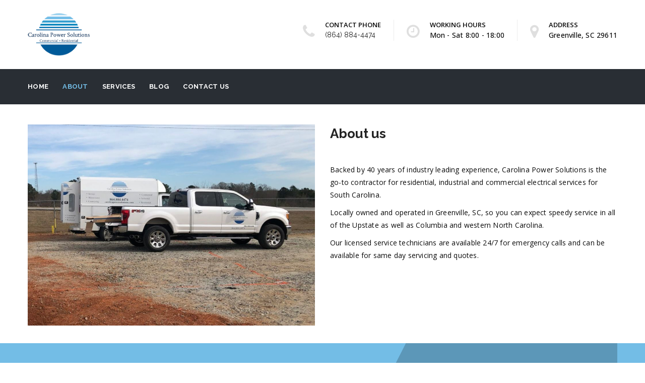

--- FILE ---
content_type: text/html; charset=UTF-8
request_url: http://carolinapowersolutions.com/about
body_size: 9675
content:
<!DOCTYPE html>
<!--[if IE 8]> <html lang="en-US" class="ie8"> <![endif]-->
<!--[if !IE]><!--> <html lang="en-US"> <!--<![endif]-->
<head>
<meta charset="UTF-8">
	<meta name="viewport" content="width=device-width, initial-scale=1, maximum-scale=1">
<meta name="msapplication-TileColor" content="#73bde6">
<meta name="theme-color" content="#73bde6">

<link rel="profile" href="http://gmpg.org/xfn/11">
<link rel="pingback" href="http://carolinapowersolutions.com/xmlrpc.php">

<title>About &#8211; Carolina Power Solutions</title>
<link rel='dns-prefetch' href='//fonts.googleapis.com' />
<link rel='dns-prefetch' href='//s.w.org' />
<link rel="alternate" type="application/rss+xml" title="Carolina Power Solutions &raquo; Feed" href="http://carolinapowersolutions.com/feed" />
<link rel="alternate" type="application/rss+xml" title="Carolina Power Solutions &raquo; Comments Feed" href="http://carolinapowersolutions.com/comments/feed" />
		<script type="text/javascript">
			window._wpemojiSettings = {"baseUrl":"https:\/\/s.w.org\/images\/core\/emoji\/12.0.0-1\/72x72\/","ext":".png","svgUrl":"https:\/\/s.w.org\/images\/core\/emoji\/12.0.0-1\/svg\/","svgExt":".svg","source":{"concatemoji":"http:\/\/carolinapowersolutions.com\/wp-includes\/js\/wp-emoji-release.min.js?ver=5.2.21"}};
			!function(e,a,t){var n,r,o,i=a.createElement("canvas"),p=i.getContext&&i.getContext("2d");function s(e,t){var a=String.fromCharCode;p.clearRect(0,0,i.width,i.height),p.fillText(a.apply(this,e),0,0);e=i.toDataURL();return p.clearRect(0,0,i.width,i.height),p.fillText(a.apply(this,t),0,0),e===i.toDataURL()}function c(e){var t=a.createElement("script");t.src=e,t.defer=t.type="text/javascript",a.getElementsByTagName("head")[0].appendChild(t)}for(o=Array("flag","emoji"),t.supports={everything:!0,everythingExceptFlag:!0},r=0;r<o.length;r++)t.supports[o[r]]=function(e){if(!p||!p.fillText)return!1;switch(p.textBaseline="top",p.font="600 32px Arial",e){case"flag":return s([55356,56826,55356,56819],[55356,56826,8203,55356,56819])?!1:!s([55356,57332,56128,56423,56128,56418,56128,56421,56128,56430,56128,56423,56128,56447],[55356,57332,8203,56128,56423,8203,56128,56418,8203,56128,56421,8203,56128,56430,8203,56128,56423,8203,56128,56447]);case"emoji":return!s([55357,56424,55356,57342,8205,55358,56605,8205,55357,56424,55356,57340],[55357,56424,55356,57342,8203,55358,56605,8203,55357,56424,55356,57340])}return!1}(o[r]),t.supports.everything=t.supports.everything&&t.supports[o[r]],"flag"!==o[r]&&(t.supports.everythingExceptFlag=t.supports.everythingExceptFlag&&t.supports[o[r]]);t.supports.everythingExceptFlag=t.supports.everythingExceptFlag&&!t.supports.flag,t.DOMReady=!1,t.readyCallback=function(){t.DOMReady=!0},t.supports.everything||(n=function(){t.readyCallback()},a.addEventListener?(a.addEventListener("DOMContentLoaded",n,!1),e.addEventListener("load",n,!1)):(e.attachEvent("onload",n),a.attachEvent("onreadystatechange",function(){"complete"===a.readyState&&t.readyCallback()})),(n=t.source||{}).concatemoji?c(n.concatemoji):n.wpemoji&&n.twemoji&&(c(n.twemoji),c(n.wpemoji)))}(window,document,window._wpemojiSettings);
		</script>
		<style type="text/css">
img.wp-smiley,
img.emoji {
	display: inline !important;
	border: none !important;
	box-shadow: none !important;
	height: 1em !important;
	width: 1em !important;
	margin: 0 .07em !important;
	vertical-align: -0.1em !important;
	background: none !important;
	padding: 0 !important;
}
</style>
	<link rel='stylesheet' id='wp-block-library-css'  href='http://carolinapowersolutions.com/wp-includes/css/dist/block-library/style.min.css?ver=5.2.21' type='text/css' media='all' />
<link rel='stylesheet' id='wc-block-style-css'  href='http://carolinapowersolutions.com/wp-content/plugins/woocommerce/packages/woocommerce-blocks/build/style.css?ver=2.3.0' type='text/css' media='all' />
<link rel='stylesheet' id='contact-form-7-css'  href='http://carolinapowersolutions.com/wp-content/plugins/contact-form-7/includes/css/styles.css?ver=5.1.4' type='text/css' media='all' />
<link rel='stylesheet' id='rs-plugin-settings-css'  href='http://carolinapowersolutions.com/wp-content/plugins/revslider/public/assets/css/settings.css?ver=5.4.7.4' type='text/css' media='all' />
<style id='rs-plugin-settings-inline-css' type='text/css'>
#rs-demo-id {}
</style>
<link rel='stylesheet' id='woocommerce-smallscreen-css'  href='http://carolinapowersolutions.com/wp-content/plugins/woocommerce/assets/css/woocommerce-smallscreen.css?ver=3.7.3' type='text/css' media='only screen and (max-width: 768px)' />
<style id='woocommerce-inline-inline-css' type='text/css'>
.woocommerce form .form-row .required { visibility: visible; }
</style>
<link rel='stylesheet' id='wp-pagenavi-css'  href='http://carolinapowersolutions.com/wp-content/plugins/wp-pagenavi/pagenavi-css.css?ver=2.70' type='text/css' media='all' />
<link rel='stylesheet' id='bootstrap-css'  href='http://carolinapowersolutions.com/wp-content/themes/roof/assets/css/bootstrap.min.css?ver=3.3.6' type='text/css' media='all' />
<link rel='stylesheet' id='simple-line-icons-css'  href='http://carolinapowersolutions.com/wp-content/themes/roof/assets/css/simple-line-icons.css?ver=2.4.0' type='text/css' media='all' />
<link rel='stylesheet' id='font-awesome-css'  href='http://carolinapowersolutions.com/wp-content/plugins/js_composer/assets/lib/bower/font-awesome/css/font-awesome.min.css?ver=5.5.2' type='text/css' media='all' />
<link rel='stylesheet' id='own-carousel-css'  href='http://carolinapowersolutions.com/wp-content/themes/roof/assets/css/owl.carousel.css?ver=2.1.6' type='text/css' media='all' />
<link rel='stylesheet' id='meanmenu-css'  href='http://carolinapowersolutions.com/wp-content/themes/roof/assets/css/meanmenu.min.css?ver=1.6.3' type='text/css' media='all' />
<link rel='stylesheet' id='admin-css'  href='http://carolinapowersolutions.com/wp-content/themes/roof/assets/css/admin-styles.css?ver=1.6.3' type='text/css' media='all' />
<link rel='stylesheet' id='magnific-popup-css'  href='http://carolinapowersolutions.com/wp-content/themes/roof/assets/css/magnific-popup.css?ver=1.6.3' type='text/css' media='all' />
<link rel='stylesheet' id='slick-theme-css'  href='http://carolinapowersolutions.com/wp-content/themes/roof/assets/css/slick-theme.css?ver=1.6.3' type='text/css' media='all' />
<link rel='stylesheet' id='slick-css'  href='http://carolinapowersolutions.com/wp-content/themes/roof/assets/css/slick.css?ver=1.6.3' type='text/css' media='all' />
<link rel='stylesheet' id='slider-css'  href='http://carolinapowersolutions.com/wp-content/themes/roof/assets/css/slider.css?ver=1.6.3' type='text/css' media='all' />
<link rel='stylesheet' id='swiper-css'  href='http://carolinapowersolutions.com/wp-content/themes/roof/assets/css/swiper.min.css?ver=1.6.3' type='text/css' media='all' />
<link rel='stylesheet' id='woocommerce-layout-css'  href='http://carolinapowersolutions.com/wp-content/themes/roof/inc/plugins/woocommerce/woocommerce-layout.css?ver=1' type='text/css' media='all' />
<link rel='stylesheet' id='woocommerce-css'  href='http://carolinapowersolutions.com/wp-content/themes/roof/inc/plugins/woocommerce/woocommerce.css?ver=1' type='text/css' media='all' />
<link rel='stylesheet' id='roof-style-css'  href='http://carolinapowersolutions.com/wp-content/themes/roof/assets/css/styles.css?ver=1.6.3' type='text/css' media='all' />
<link rel='stylesheet' id='roof-responsive-css'  href='http://carolinapowersolutions.com/wp-content/themes/roof/assets/css/responsive.css?ver=1.6.3' type='text/css' media='all' />
<link rel='stylesheet' id='roof-google-fonts-css'  href='//fonts.googleapis.com/css?family=Open+Sans%3A400%2C500%2C600%2C700%7CRaleway%3A400%2C500%2C600%2C700%7CRoboto%3A400%2C500%2C600%2C700%7CRoboto+Slab%3A400%2C500%2C600%2C700&#038;subset=latin' type='text/css' media='all' />
<link rel='stylesheet' id='js_composer_front-css'  href='http://carolinapowersolutions.com/wp-content/plugins/js_composer/assets/css/js_composer.min.css?ver=5.5.2' type='text/css' media='all' />
<script type='text/javascript' src='http://carolinapowersolutions.com/wp-includes/js/jquery/jquery.js?ver=1.12.4-wp'></script>
<script type='text/javascript' src='http://carolinapowersolutions.com/wp-includes/js/jquery/jquery-migrate.min.js?ver=1.4.1'></script>
<script type='text/javascript' src='http://carolinapowersolutions.com/wp-content/plugins/revslider/public/assets/js/jquery.themepunch.tools.min.js?ver=5.4.7.4'></script>
<script type='text/javascript' src='http://carolinapowersolutions.com/wp-content/plugins/revslider/public/assets/js/jquery.themepunch.revolution.min.js?ver=5.4.7.4'></script>
<script type='text/javascript' src='http://carolinapowersolutions.com/wp-content/plugins/woocommerce/assets/js/jquery-blockui/jquery.blockUI.min.js?ver=2.70'></script>
<script type='text/javascript'>
/* <![CDATA[ */
var wc_add_to_cart_params = {"ajax_url":"\/wp-admin\/admin-ajax.php","wc_ajax_url":"\/?wc-ajax=%%endpoint%%","i18n_view_cart":"View cart","cart_url":"http:\/\/carolinapowersolutions.com","is_cart":"","cart_redirect_after_add":"no"};
/* ]]> */
</script>
<script type='text/javascript' src='http://carolinapowersolutions.com/wp-content/plugins/woocommerce/assets/js/frontend/add-to-cart.min.js?ver=3.7.3'></script>
<script type='text/javascript' src='http://carolinapowersolutions.com/wp-content/plugins/js_composer/assets/js/vendors/woocommerce-add-to-cart.js?ver=5.5.2'></script>
<link rel='https://api.w.org/' href='http://carolinapowersolutions.com/wp-json/' />
<link rel="EditURI" type="application/rsd+xml" title="RSD" href="http://carolinapowersolutions.com/xmlrpc.php?rsd" />
<link rel="wlwmanifest" type="application/wlwmanifest+xml" href="http://carolinapowersolutions.com/wp-includes/wlwmanifest.xml" /> 
<meta name="generator" content="WordPress 5.2.21" />
<meta name="generator" content="WooCommerce 3.7.3" />
<link rel="canonical" href="http://carolinapowersolutions.com/about" />
<link rel='shortlink' href='http://carolinapowersolutions.com/?p=301' />
<link rel="alternate" type="application/json+oembed" href="http://carolinapowersolutions.com/wp-json/oembed/1.0/embed?url=http%3A%2F%2Fcarolinapowersolutions.com%2Fabout" />
<link rel="alternate" type="text/xml+oembed" href="http://carolinapowersolutions.com/wp-json/oembed/1.0/embed?url=http%3A%2F%2Fcarolinapowersolutions.com%2Fabout&#038;format=xml" />
	<noscript><style>.woocommerce-product-gallery{ opacity: 1 !important; }</style></noscript>
			<style type="text/css">.recentcomments a{display:inline !important;padding:0 !important;margin:0 !important;}</style>
		<meta name="generator" content="Powered by WPBakery Page Builder - drag and drop page builder for WordPress."/>
<!--[if lte IE 9]><link rel="stylesheet" type="text/css" href="http://carolinapowersolutions.com/wp-content/plugins/js_composer/assets/css/vc_lte_ie9.min.css" media="screen"><![endif]--><meta name="generator" content="Powered by Slider Revolution 5.4.7.4 - responsive, Mobile-Friendly Slider Plugin for WordPress with comfortable drag and drop interface." />
<link rel="icon" href="http://carolinapowersolutions.com/wp-content/uploads/2018/09/cropped-400dpiLogo-Chris-Reigle-11asd-32x32.png" sizes="32x32" />
<link rel="icon" href="http://carolinapowersolutions.com/wp-content/uploads/2018/09/cropped-400dpiLogo-Chris-Reigle-11asd-192x192.png" sizes="192x192" />
<link rel="apple-touch-icon-precomposed" href="http://carolinapowersolutions.com/wp-content/uploads/2018/09/cropped-400dpiLogo-Chris-Reigle-11asd-180x180.png" />
<meta name="msapplication-TileImage" content="http://carolinapowersolutions.com/wp-content/uploads/2018/09/cropped-400dpiLogo-Chris-Reigle-11asd-270x270.png" />
<script type="text/javascript">function setREVStartSize(e){									
						try{ e.c=jQuery(e.c);var i=jQuery(window).width(),t=9999,r=0,n=0,l=0,f=0,s=0,h=0;
							if(e.responsiveLevels&&(jQuery.each(e.responsiveLevels,function(e,f){f>i&&(t=r=f,l=e),i>f&&f>r&&(r=f,n=e)}),t>r&&(l=n)),f=e.gridheight[l]||e.gridheight[0]||e.gridheight,s=e.gridwidth[l]||e.gridwidth[0]||e.gridwidth,h=i/s,h=h>1?1:h,f=Math.round(h*f),"fullscreen"==e.sliderLayout){var u=(e.c.width(),jQuery(window).height());if(void 0!=e.fullScreenOffsetContainer){var c=e.fullScreenOffsetContainer.split(",");if (c) jQuery.each(c,function(e,i){u=jQuery(i).length>0?u-jQuery(i).outerHeight(!0):u}),e.fullScreenOffset.split("%").length>1&&void 0!=e.fullScreenOffset&&e.fullScreenOffset.length>0?u-=jQuery(window).height()*parseInt(e.fullScreenOffset,0)/100:void 0!=e.fullScreenOffset&&e.fullScreenOffset.length>0&&(u-=parseInt(e.fullScreenOffset,0))}f=u}else void 0!=e.minHeight&&f<e.minHeight&&(f=e.minHeight);e.c.closest(".rev_slider_wrapper").css({height:f})					
						}catch(d){console.log("Failure at Presize of Slider:"+d)}						
					};</script>
<style type="text/css" data-type="vc_shortcodes-custom-css">.vc_custom_1536842009992{padding-top: 10px !important;}.vc_custom_1535675523988{padding-top: -20px !important;padding-right: 0px !important;padding-bottom: 0px !important;padding-left: 0px !important;}.vc_custom_1497425468600{padding-top: 0px !important;padding-bottom: 0px !important;}.vc_custom_1497873393181{padding-top: 0px !important;padding-right: 15px !important;padding-bottom: 0px !important;padding-left: 15px !important;}.vc_custom_1536180579229{padding-bottom: 30px !important;}.vc_custom_1496931521075{padding-top: 0px !important;padding-right: 0px !important;padding-bottom: 0px !important;padding-left: 0px !important;}</style><noscript><style type="text/css"> .wpb_animate_when_almost_visible { opacity: 1; }</style></noscript></head>
<body class="page-template-default page page-id-301 theme-roof woocommerce-no-js wpb-js-composer js-comp-ver-5.5.2 vc_responsive">
  <div class="layout-full">

    <div id="vtheme-wrapper">
<!-- Roof Top Bar, Top Bar Style Two -->
 
<!-- Roof Header, Header Style Two -->

<header class="roof-header roof-style-one ">
<div class="roof-add-section">
  <div class="container">
   
    
<div class="roof-logo dhve-mobile-logo dhav-transparent-logo" style="padding-top:;padding-bottom:;">
	<a href="http://carolinapowersolutions.com/">
	<img src="http://carolinapowersolutions.com/wp-content/uploads/2018/09/400dpiLogo-Chris-Reigle-1asdwqw.png" width="" height="" alt="" class="retina-logo">
				<img src="http://carolinapowersolutions.com/wp-content/uploads/2018/09/400dpiLogo-Chris-Reigle-11asd.png" alt="" class="default-logo" width="" height=""></a></div>    <div class="header-right">
      <!-- <a href="javascript:void(0);" class="roof-toggle"><span></span></a> -->
    </div>
    <div class="header-right "><div class="contact-details"><div class="contact-item "><div class="pull-left"><i class="fa fa-phone" style=""></i></div><div class="contact-info"><span style=""> CONTACT PHONE </span><a href="tel:+18648844474"  style="">(864) 884-4474</a></div></div><div class="contact-item "><div class="pull-left"><i class="fa fa-clock-o" style=""></i></div><div class="contact-info"><span style="">WORKING HOURS</span><p style="">Mon - Sat 8:00 - 18:00</p></div></div><div class="contact-item "><div class="pull-left"><i class="fa fa-map-marker" style=""></i></div><div class="contact-info"><span style="">ADDRESS </span><p style="">Greenville, SC 29611</p></div></div></div></div>  </div>
  </div>
  <div class="roof-navigation  roof-header-sticky ">
<nav class="roof-menu menu-style-two">
    <div class="container"><ul id="menu-main-m" class="nav navbar-nav"><li id="menu-item-2107" class="menu-item menu-item-type-post_type menu-item-object-page menu-item-home menu-item-2107"><a href="http://carolinapowersolutions.com/">Home</a></li>
<li id="menu-item-2108" class="menu-item menu-item-type-post_type menu-item-object-page current-menu-item page_item page-item-301 current_page_item menu-item-2108 active"><a href="http://carolinapowersolutions.com/about">About</a></li>
<li id="menu-item-2283" class="menu-item menu-item-type-custom menu-item-object-custom menu-item-has-children menu-item-2283 dropdown"><a href="/residential-services" class="dropdown-toggle" aria-haspopup="true">Services <span class="caret"></span></a>
<ul role="menu" class=" dropdown-menu">
	<li id="menu-item-2112" class="menu-item menu-item-type-post_type menu-item-object-page menu-item-2112"><a href="http://carolinapowersolutions.com/residential-services">Residential Services</a></li>
	<li id="menu-item-2282" class="menu-item menu-item-type-post_type menu-item-object-page menu-item-2282"><a href="http://carolinapowersolutions.com/commercial-services">Commercial Services</a></li>
</ul>
</li>
<li id="menu-item-2489" class="menu-item menu-item-type-post_type menu-item-object-page menu-item-2489"><a href="http://carolinapowersolutions.com/blog-home">Blog</a></li>
<li id="menu-item-2109" class="menu-item menu-item-type-post_type menu-item-object-page menu-item-2109"><a href="http://carolinapowersolutions.com/contact-us">Contact Us</a></li>
</ul></div></nav></div></header>

<!-- Roof Menu, Menu Style Two -->
<div class="container padding-custom roof-full-width roof-main-wrap" style="padding-top:30px;padding-bottom:0px ;">
	<div class="row">

		
		<div class="roof-primary roof-content-side col-md-12">
			<div class="vc_row wpb_row vc_row-fluid roof-dhav-dotted vc_custom_1536842009992"><div class="wpb_column vc_column_container text-left vc_col-sm-6"><div class="vc_column-inner vc_custom_1497425468600"><div class="wpb_wrapper">
	<div  class="wpb_single_image wpb_content_element vc_align_left">
		
		<figure class="wpb_wrapper vc_figure">
			<div class="vc_single_image-wrapper   vc_box_border_grey"><img class="vc_single_image-img " src="http://carolinapowersolutions.com/wp-content/uploads/2019/04/IMG_5078-e1555716524330-1000x700.jpeg" width="1000" height="700" alt="IMG_5078" title="IMG_5078" /></div>
		</figure>
	</div>
</div></div></div><div class="wpb_column vc_column_container text-left vc_col-sm-6"><div class="vc_column-inner vc_custom_1497873393181"><div class="wpb_wrapper"><h2 style="font-size: 26px;color: #232323;text-align: left;font-family:Raleway;font-weight:700;font-style:normal" class="vc_custom_heading vc_custom_1536180579229" >About us</h2>
	<div class="wpb_text_column wpb_content_element " >
		<div class="wpb_wrapper">
			<p>Backed by 40 years of industry leading experience, Carolina Power Solutions is the go-to contractor for residential, industrial and commercial electrical services for South Carolina.</p>
<p>Locally owned and operated in Greenville, SC, so you can expect speedy service in all of the Upstate as well as Columbia and western North Carolina.</p>
<p>Our licensed service technicians are available 24/7 for emergency calls and can be available for same day servicing and quotes.</p>

		</div>
	</div>
</div></div></div></div><div data-vc-full-width="true" data-vc-full-width-init="false" data-vc-stretch-content="true" class="vc_row wpb_row vc_row-fluid roof-dhav-dotted vc_custom_1535675523988 vc_row-no-padding"><div class="wpb_column vc_column_container text-left vc_col-sm-12"><div class="vc_column-inner vc_custom_1496931521075"><div class="wpb_wrapper"><div class="roof-consult "><div class="container"><div class="pull-left " ><h3 class="av-special-heading-tag ">Fast, dependable, 24-hour service.</h3>
</div><div class="pull-right  roof-btn-69726c4b20947 "><a href="tel:+18648844474"  target="_blank" class="roof-btn ">CALL US NOW: (864) 884-4474</a></div></div></div></div></div></div></div><div class="vc_row-full-width vc_clearfix"></div>
		</div>
		
	</div>
</div>


	<!-- Footer -->
	<footer>

		<!-- Footer Widgets -->
<section class="roof-footer">
  <div class="container">
    <div class="row">
		<div class="col-md-3 col-sm-6"><div class=" roof-widget widget_text"><h4 class="widget-title">Carolina Power Solutions</h4>			<div class="textwidget"><p>Backed by 40 years of industry leading experience, Carolina Power Solutions is the go-to contractor for residential, industrial and commercial electrical services for South Carolina.</p>
</div>
		</div> <!-- end widget --></div><div class="col-md-3 col-sm-6"><div class=" roof-widget widget_text"><h4 class="widget-title">Contact Details</h4>			<div class="textwidget"><p>Address:</p>
<p>Greenville, SC 29611, USA</p>
<p>Phone No:<br />
<a href="tel:+18648844474">(864) 884-4474</a></p>
<p><a href="mailto:service@carolinapowersolutions.com">service@carolinapowersolutions.com</a></p>
</div>
		</div> <!-- end widget --></div><div class="col-md-3 col-sm-6"><div class=" roof-widget widget_nav_menu"><h4 class="widget-title">Site Links</h4><div class="menu-main-m-container"><ul id="menu-main-m-1" class="menu"><li class="menu-item menu-item-type-post_type menu-item-object-page menu-item-home menu-item-2107"><a href="http://carolinapowersolutions.com/">Home</a></li>
<li class="menu-item menu-item-type-post_type menu-item-object-page current-menu-item page_item page-item-301 current_page_item menu-item-2108"><a href="http://carolinapowersolutions.com/about" aria-current="page">About</a></li>
<li class="menu-item menu-item-type-custom menu-item-object-custom menu-item-has-children menu-item-2283"><a href="/residential-services">Services</a>
<ul class="sub-menu">
	<li class="menu-item menu-item-type-post_type menu-item-object-page menu-item-2112"><a href="http://carolinapowersolutions.com/residential-services">Residential Services</a></li>
	<li class="menu-item menu-item-type-post_type menu-item-object-page menu-item-2282"><a href="http://carolinapowersolutions.com/commercial-services">Commercial Services</a></li>
</ul>
</li>
<li class="menu-item menu-item-type-post_type menu-item-object-page menu-item-2489"><a href="http://carolinapowersolutions.com/blog-home">Blog</a></li>
<li class="menu-item menu-item-type-post_type menu-item-object-page menu-item-2109"><a href="http://carolinapowersolutions.com/contact-us">Contact Us</a></li>
</ul></div></div> <!-- end widget --></div><div class="col-md-3 col-sm-6"></div>		</div>
	</div>
</section>
<!-- Footer Widgets -->

	</footer>
	<!-- Footer -->


</div><!-- #vtheme-wrapper -->
</div><!-- body under div -->

<style id="roof-inline-style" type="text/css"></style>	<script type="text/javascript">
		var c = document.body.className;
		c = c.replace(/woocommerce-no-js/, 'woocommerce-js');
		document.body.className = c;
	</script>
			<script type="text/javascript">
			var wc_product_block_data = JSON.parse( decodeURIComponent( '%7B%22min_columns%22%3A1%2C%22max_columns%22%3A6%2C%22default_columns%22%3A3%2C%22min_rows%22%3A1%2C%22max_rows%22%3A6%2C%22default_rows%22%3A1%2C%22thumbnail_size%22%3A270%2C%22placeholderImgSrc%22%3A%22http%3A%5C%2F%5C%2Fcarolinapowersolutions.com%5C%2Fwp-content%5C%2Fuploads%5C%2Fwoocommerce-placeholder.png%22%2C%22min_height%22%3A500%2C%22default_height%22%3A500%2C%22isLargeCatalog%22%3Afalse%2C%22limitTags%22%3Afalse%2C%22hasTags%22%3Atrue%2C%22productCategories%22%3A%5B%7B%22term_id%22%3A60%2C%22name%22%3A%22Uncategorized%22%2C%22slug%22%3A%22uncategorized%22%2C%22term_group%22%3A0%2C%22term_taxonomy_id%22%3A60%2C%22taxonomy%22%3A%22product_cat%22%2C%22description%22%3A%22%22%2C%22parent%22%3A0%2C%22count%22%3A0%2C%22filter%22%3A%22raw%22%2C%22link%22%3A%22http%3A%5C%2F%5C%2Fcarolinapowersolutions.com%5C%2Fproduct-category%5C%2Funcategorized%22%7D%2C%7B%22term_id%22%3A90%2C%22name%22%3A%22Art%22%2C%22slug%22%3A%22art%22%2C%22term_group%22%3A0%2C%22term_taxonomy_id%22%3A90%2C%22taxonomy%22%3A%22product_cat%22%2C%22description%22%3A%22%22%2C%22parent%22%3A84%2C%22count%22%3A5%2C%22filter%22%3A%22raw%22%2C%22link%22%3A%22http%3A%5C%2F%5C%2Fcarolinapowersolutions.com%5C%2Fproduct-category%5C%2Fconstruction%5C%2Fart%22%7D%2C%7B%22term_id%22%3A84%2C%22name%22%3A%22Construction%22%2C%22slug%22%3A%22construction%22%2C%22term_group%22%3A0%2C%22term_taxonomy_id%22%3A84%2C%22taxonomy%22%3A%22product_cat%22%2C%22description%22%3A%22%22%2C%22parent%22%3A0%2C%22count%22%3A7%2C%22filter%22%3A%22raw%22%2C%22link%22%3A%22http%3A%5C%2F%5C%2Fcarolinapowersolutions.com%5C%2Fproduct-category%5C%2Fconstruction%22%7D%2C%7B%22term_id%22%3A85%2C%22name%22%3A%22Drilling%22%2C%22slug%22%3A%22drilling%22%2C%22term_group%22%3A0%2C%22term_taxonomy_id%22%3A85%2C%22taxonomy%22%3A%22product_cat%22%2C%22description%22%3A%22%22%2C%22parent%22%3A0%2C%22count%22%3A3%2C%22filter%22%3A%22raw%22%2C%22link%22%3A%22http%3A%5C%2F%5C%2Fcarolinapowersolutions.com%5C%2Fproduct-category%5C%2Fdrilling%22%7D%2C%7B%22term_id%22%3A86%2C%22name%22%3A%22Electrical%22%2C%22slug%22%3A%22electrical%22%2C%22term_group%22%3A0%2C%22term_taxonomy_id%22%3A86%2C%22taxonomy%22%3A%22product_cat%22%2C%22description%22%3A%22%22%2C%22parent%22%3A85%2C%22count%22%3A0%2C%22filter%22%3A%22raw%22%2C%22link%22%3A%22http%3A%5C%2F%5C%2Fcarolinapowersolutions.com%5C%2Fproduct-category%5C%2Fdrilling%5C%2Felectrical%22%7D%2C%7B%22term_id%22%3A87%2C%22name%22%3A%22Hammers%22%2C%22slug%22%3A%22hammers%22%2C%22term_group%22%3A0%2C%22term_taxonomy_id%22%3A87%2C%22taxonomy%22%3A%22product_cat%22%2C%22description%22%3A%22%22%2C%22parent%22%3A85%2C%22count%22%3A3%2C%22filter%22%3A%22raw%22%2C%22link%22%3A%22http%3A%5C%2F%5C%2Fcarolinapowersolutions.com%5C%2Fproduct-category%5C%2Fdrilling%5C%2Fhammers%22%7D%2C%7B%22term_id%22%3A88%2C%22name%22%3A%22Planner%22%2C%22slug%22%3A%22planner%22%2C%22term_group%22%3A0%2C%22term_taxonomy_id%22%3A88%2C%22taxonomy%22%3A%22product_cat%22%2C%22description%22%3A%22%22%2C%22parent%22%3A84%2C%22count%22%3A2%2C%22filter%22%3A%22raw%22%2C%22link%22%3A%22http%3A%5C%2F%5C%2Fcarolinapowersolutions.com%5C%2Fproduct-category%5C%2Fconstruction%5C%2Fplanner%22%7D%2C%7B%22term_id%22%3A89%2C%22name%22%3A%22Plumbing%22%2C%22slug%22%3A%22plumbing%22%2C%22term_group%22%3A0%2C%22term_taxonomy_id%22%3A89%2C%22taxonomy%22%3A%22product_cat%22%2C%22description%22%3A%22%22%2C%22parent%22%3A0%2C%22count%22%3A5%2C%22filter%22%3A%22raw%22%2C%22link%22%3A%22http%3A%5C%2F%5C%2Fcarolinapowersolutions.com%5C%2Fproduct-category%5C%2Fplumbing%22%7D%5D%2C%22homeUrl%22%3A%22http%3A%5C%2F%5C%2Fcarolinapowersolutions.com%5C%2F%22%7D' ) );
		</script>
		<link rel='stylesheet' id='roof-default-style-css'  href='http://carolinapowersolutions.com/wp-content/themes/roof/style.css?ver=5.2.21' type='text/css' media='all' />
<style id='roof-default-style-inline-css' type='text/css'>
.no-class {}.layout-boxed {}::selection {background:#73bde6;}::-webkit-selection {background:#73bde6;}::-moz-selection {background:#73bde6;}::-o-selection {background:#73bde6;}::-ms-selection {background:#73bde6;}.roof-btn,.roof-btn-orange-border:hover,.roof-btn-orange-border:focus,.roof-btn-gray-border:hover,.roof-btn-gray-border:focus,.roof-social.style-one span:hover,input[type="submit"],.slider.slider-horizontal .tooltip-inner,.slider-handle:before,.header-style-three .roof-social a:hover,.menu-style-two .roof-social a:hover,.menu-spacer-two .navbar-nav > li > a:after,.menu-spacer-two .navbar-nav > li.active > a:after,.roof-consult, .roof-consult p,.expert-item.hover,.filters-nav > li > a.active,.filters-nav > li > a.active:hover,.location-pointers a,.mate-info .roof-social a:hover,.mate-designation:after,.widget-sidebar-nav ul > li > a:hover,.widget-sidebar-nav ul > li.active > a,.widget_tag_cloud a:hover,.widget_tag_cloud a:focus,.square-bullets li:before,.detail-title:after,.history-title a:hover .history-year:after,.history-title a:focus .history-year:after,.roof-pagination a:hover,.roof-pagination a:focus,.roof-pagination span,.roof-blog-tags ul li a:hover,.roof-blog-tags ul li a:focus,.woocommerce nav.woocommerce-pagination ul li a:focus,.woocommerce nav.woocommerce-pagination ul li a:hover,.woocommerce nav.woocommerce-pagination ul li span.current,.woocommerce nav.woocommerce-pagination ul li span,.woocommerce #respond input#submit.alt,.woocommerce-cart table.cart input.button,.woocommerce a.button.alt, .woocommerce button.button.alt,.woocommerce input.button.alt,.woocommerce #review_form #respond .form-submit input,.woocommerce #respond input#submit,.woocommerce a.button,.woocommerce button.button,.woocommerce input.button,.woocommerce a.remove:hover:before,.woocommerce a.remove:hover:after,.woocommerce .cart_totals .shipping button[type="submit"]:hover,.woocommerce .cart_totals .shipping button[type="submit"]:focus,.woocommerce .wc-proceed-to-checkout .button.alt:hover,.woocommerce .wc-proceed-to-checkout .button.alt:focus,.estimation-item.service .checkbox-icon-wrap input[type="checkbox"]:checked + .checkbox-icon,.roof-back-top a:hover,.wp-pagenavi a:hover,.wp-pagenavi span.current {background-color:#73bde6;} .plan-item.hover .plan-price, .plan-item.hover a.roof-btn-black {background-color:#73bde6 !important;}a:hover,a:focus,i.roof-counter-icon,.checkbox-icon-wrap input[type="checkbox"]:checked + .checkbox-icon:before,.navbar-nav > li:hover > a,.roof-menu .navbar-nav > li > a:hover,.roof-menu .navbar-nav > li > a:focus,.navbar-nav .open > a,.nav .open > a:focus,.navbar-nav .open > a:hover,.navbar-nav > li.active > a,.dropdown-menu > li > a:hover,.dropdown-menu > li > a:focus,.dropdown-menu > li.open > a,.dropdown-menu > li.open > a:focus,.dropdown-menu > li.open > a:hover,.dropdown-menu > li.active > a,.dropdown-menu > .active > a,.dropdown-menu > .active > a:focus,.dropdown-menu > .active > a:hover,.contact-item .contact-info p a:hover,.roof-menu.menu-style-two .navbar-nav > li:hover > a,.roof-menu.menu-style-two .navbar-nav > li.active > a,.read-more a:hover,.expert-item.first a:hover,.work-info .work-title a:hover,.work-info .work-category a:hover,.roof-footer a:hover,.roof-footer .roof-social a:hover,.post-item .post-author span a:hover,.roof-copyright a:hover,.certifications-style-two .certification-title a:hover,.breadcrumb li a:hover,.roof-open-positions table a:hover,.works-style-three .work-info .work-title a:hover,.works-style-three .work-info .work-category a:hover,.right-info .info-sub-label a:hover,.widget_categories ul li a:hover,.blog-meta a:hover,.roof-more-posts .pull-right a:hover,.product_meta a:hover,.roof-forms .lost-password:hover,.roof-contact-wrap .contact-info ul li a:hover,.header-style-three .roof-menu .navbar-nav > li:hover > a,.header-style-three .roof-menu .navbar-nav > li.active > a,.cpation-wrap .cpation-sub-title,.testimonial-style-two .quote-client a,.roof-questions .view-more a,.partner-info .partner-website a,.work-info-item .icons,.blog-link .blog-date,.blog-link.share.hover .link-inner,.blog-link.share.hover .link-inner > .link-title,.share-links a:hover, .share-links a:hover .link-title,.blog-meta .meta-author a,.woocommerce .star-rating span,.woocommerce p.stars.selected a.active:before,.woocommerce p.stars:hover a:before,.roof-404-error .error-sub-title span,.roof-contact-wrap .website-link a,.roof-footer .roof-social a:hover i,.post-item .post-author a,.roof-menu ul.navbar-nav li.current-menu-parent > a,.mean-container .mean-nav .current-menu-parent>a,.mean-container li.current-menu-item.active a,.mean-container .mean-nav ul li a:hover {color:#73bde6;}.roof-btn-orange-border,.mate-info .roof-social a:hover,.widget_tag_cloud a:hover, .widget_tag_cloud a:focus,.roof-pagination a:hover, .roof-pagination a:focus,.roof-pagination span,.roof-blog-tags ul li a:hover,.roof-blog-tags ul li a:focus,.woocommerce nav.woocommerce-pagination ul li a:focus,.woocommerce nav.woocommerce-pagination ul li a:hover,.woocommerce nav.woocommerce-pagination ul li span.current,.woocommerce nav.woocommerce-pagination ul li span,.estimation-item.service .checkbox-icon-wrap input[type="checkbox"]:checked + .checkbox-icon,.wp-pagenavi a:hover,.wp-pagenavi span.current {border-color:#73bde6;}.slider .tooltip.bottom .tooltip-arrow {border-bottom-color:#73bde6;}.testimonial-wrap:after {border-left-color:#73bde6;}.no-class {}.roof-btn:hover,.roof-btn:focus,input[type="submit"]:hover,input[type="submit"]:focus,.woocommerce #respond input#submit.alt:hover,.woocommerce #respond input#submit.alt:focus,.woocommerce a.button.alt:hover,.woocommerce a.button.alt:focus,.woocommerce button.button.alt:hover,.woocommerce button.button.alt:focus,.woocommerce input.button.alt:hover,.woocommerce input.button.alt:focus,.woocommerce #review_form #respond .form-submit input:hover,.woocommerce #review_form #respond .form-submit input:focus,.woocommerce #respond input#submit:hover,.woocommerce a.button:hover,.woocommerce button.button:hover,.woocommerce input.button:hover,.woocommerce #respond input#submit:focus,.woocommerce a.button:focus,.woocommerce button.button:focus,.woocommerce input.button:focus {background-color:#0082ba;}.no-class {}.roof-page-title {}.no-class {}body,p,.roof-primary p,.blog-meta span,.blog-links-wrap .link-title,.roof-main-wrap .roof-content-side p,.roof-main-wrap .roof-content-side .partner-address,input[type="text"],input[type="email"],input[type="password"],input[type="tel"],input[type="search"],input[type="date"],input[type="time"],input[type="datetime-local"],input[type="month"],input[type="url"],input[type="number"],textarea, select,.form-control,.tooltip,.tooltip-inner,.panel-title a:before,.testimonial-style-two .quote-client,.benefit-info p,.plan-sub-title,.blog-info p,.author-content .author-pro,.price-filter .range-value,.price-filter .range-value output,.woocommerce .cart_totals .shipping span,.woocommerce-checkout form.woocomerce-form.woocommerce-form-login.login p:first-child,.woocommerce form .wpcf7-list-item-label,.woocommerce .woocommerce-checkout-review-order table.shop_table .cart_item th,.woocommerce .woocommerce-checkout-review-order table.shop_table .cart_item td,.roof-estimation-wrap .section-title-wrap p,.roof-copyright,.roof-about .section-title-wrap p,.testimonial-style-three .roof-carousel p,.mate-designation,.roof-status,.request-quote input[type="submit"],.square-bullets,.description-box-element p,.partner-info .partner-address,.roof-open-positions table,.plan-item.hover .plan-info ul li i,.plan-info ul,.works-style-three .work-info,.works-style-three .work-info .work-category,.widget_categories ul li a:after,.widget_product_categories ul li a:after,.blog-link .blog-date,.blog-link .link-title,.blog-link.share.hover .link-inner,.woocommerce-Price-amount,.blog-link.share.hover .link-inner > .link-title,.woocommerce .product_meta,.woocommerce .woocommerce-result-count,.woocommerce-page .woocommerce-result-count,.woocommerce .woocommerce-ordering select,.woocommerce .cart_totals table.shop_table th,.woocommerce form .form-row input.input-text,.woocommerce form .form-row select,.woocommerce form .form-row textarea,.roof-widget select,.woocommerce form.woocommerce-checkout .form-row label,form label,.woocommerce .woocommerce-checkout-review-order table.shop_table th,.woocommerce-error, .woocommerce-info, .woocommerce-message,.woocommerce .woocommerce-table--order-details tfoot tr th,.woocommerce .woocommerce-table--order-details tfoot tr td,table.woocommerce-table.woocommerce-table--customer-details.shop_table.customer_details tbody tr th,table.woocommerce-table.woocommerce-table--customer-details.shop_table.customer_details tbody tr td,.roof-comments-area .roof-comments-meta .comments-date {color:#0a0a0a;}.no-class {}.vt-maintenance-mode {}.no-class {}@media (max-width:767px) {.roof-brand {background-color:#fff !important;}.navigation-bar,.top-nav-icons,.roof-nav-search {display:none;}.mean-container .top-nav-icons,.mean-container .roof-logo,.mean-container .roof-nav-search {display:block;}.hav-mobile-logo .transparent-logo,.hav-mobile-logo .sticky-logo,.header-transparent .roof-logo.hav-mobile-logo.hav-transparent-logo .transparent-retina-logo,.header-transparent .is-sticky .roof-logo.hav-mobile-logo.hav-transparent-logo .retina-logo.sticky-logo,.roof-logo.hav-mobile-logo img.retina-logo,.dont-transparent .roof-logo.hav-transparent-logo.hav-mobile-logo .retina-logo,.header-transparent .roof-logo.hav-transparent-logo .transparent-retina-logo {display:none;}.roof-header .roof-navigation nav.roof-menu {display:none;}.roof-logo.hav-mobile-logo img.mobile-logo,.header-transparent .roof-logo.hav-transparent-logo .retina-logo {display:block;}.mean-container .container {width:100%;}.roof-header-two .mean-container .roof-logo {position:absolute;top:0;left:0;z-index:99999;padding:0 20px;}.is-sticky .roof-logo {display:none;}.roof-style-one .sticky-wrapper {height:0 !important;}.is-sticky .roof-header, .is-sticky .roof-header.header-style-three {background:transparent;}.is-sticky .roof-logo {display:none;}.mean-container .roof-nav-search {float:left;left:0;right:auto;background-color:rgba(0,0,0,0.4);}.mean-container .roof-search-three {position:absolute;width:100%;left:0;top:0;z-index:9999;}.mean-container .roof-search-three input {position:absolute;left:0;top:0;background:rgba(0,0,0,0.4);}.roof-header-two .mean-container .top-nav-icons {position:absolute;left:0;z-index:999999;}.roof-header-two .roof-brand {padding-top:20px;padding-bottom:0;}}p, .woocommerce ul.products li.product .price, .contact-item .contact-info span, input[type="text"], input[type="email"], input[type="password"], input[type="tel"], input[type="search"], input[type="date"], input[type="time"], input[type="datetime-local"], input[type="month"], input[type="url"], input[type="number"], textarea, select, .form-control, .progress-counter, .contact-item .contact-info span, .contact-item .contact-info p, .contact-item .contact-info p a, .work-info .work-category, .news-meta, .mate-designation, .emergency-number, .widget_tag_cloud a, .square-bullets, .plan-price, .post-info .post-time, .blog-links-wrap, .blog-meta, .roof-pagination, .roof-blog-tags ul li a, .roof-comments-area .roof-comments-meta .comments-date, .woocommerce ul.cart_list li a, .woocommerce ul.product_list_widget li a, .woocommerce ul.products li.product .price, .woocommerce nav.woocommerce-pagination ul, .woocommerce-product-rating .woocommerce-review-link, .product_meta, .woocommerce .cart_totals table.shop_table th, .woocommerce .cart_totals table.shop_table td, .woocommerce .cart_totals .shipping button[type="submit"], .roof-forms .lost-password, .roof-404-error .error-title, .roof-contact-wrap .contact-info ul, .roof-footer, .roof-copyright{font-family:"Open Sans", Arial, sans-serif;font-style:normal;}.roof-menu .navbar-nav > li > a{font-family:"Raleway", Arial, sans-serif;font-style:normal;}.dropdown-menu{font-family:"Raleway", Arial, sans-serif;font-style:normal;}body, h1, h2, h3, h4, h5, h6, .roof-btn, input[type="submit"], blockquote p, .tooltip, .cpation-wrap p, .swiper-style-three .cpation-wrap .roof-btn, .roof-consult, .roof-consult p, #quote-carousel p, .certifications-style-two .section-title-wrap p, .testimonial-style-three .roof-carousel p, .post-info .post-title, .author-content .author-pro, .woocommerce-checkout form.woocomerce-form.woocommerce-form-login.login p:first-child, .estimation-item input[type="text"], .estimation-item input[type="email"], .estimation-item input[type="password"], .estimation-item input[type="tel"], .estimation-item input[type="search"], .estimation-item input[type="date"], .estimation-item input[type="time"], .estimation-item input[type="datetime-local"], .estimation-item input[type="month"], .estimation-item input[type="url"], .estimation-item input[type="number"], .estimation-item textarea, .estimation-item select, .estimation-item .form-control, .estimation-item.service .wpcf7-list-item-label, .roof-404-error form input[type="text"], .roof-footer h4{font-family:"Raleway", Arial, sans-serif;font-style:normal;}.roof-btn-big, .roof-top-bar, .link-info .roof-btn, .all-project .roof-btn, .roof-top-bar.top-bar-style-two, .roof-top-bar .dropdown-menu{font-family:"Roboto", Arial, sans-serif;font-style:normal;}.your-custom-class{font-family:"Roboto Slab", Arial, sans-serif;font-style:normal;}
</style>
<link rel='stylesheet' id='vc_google_fonts_raleway100200300regular500600700800900-css'  href='//fonts.googleapis.com/css?family=Raleway%3A100%2C200%2C300%2Cregular%2C500%2C600%2C700%2C800%2C900&#038;ver=5.2.21' type='text/css' media='all' />
<script type='text/javascript'>
/* <![CDATA[ */
var wpcf7 = {"apiSettings":{"root":"http:\/\/carolinapowersolutions.com\/wp-json\/contact-form-7\/v1","namespace":"contact-form-7\/v1"}};
/* ]]> */
</script>
<script type='text/javascript' src='http://carolinapowersolutions.com/wp-content/plugins/contact-form-7/includes/js/scripts.js?ver=5.1.4'></script>
<script type='text/javascript' src='http://carolinapowersolutions.com/wp-content/plugins/woocommerce/assets/js/js-cookie/js.cookie.min.js?ver=2.1.4'></script>
<script type='text/javascript'>
/* <![CDATA[ */
var woocommerce_params = {"ajax_url":"\/wp-admin\/admin-ajax.php","wc_ajax_url":"\/?wc-ajax=%%endpoint%%"};
/* ]]> */
</script>
<script type='text/javascript' src='http://carolinapowersolutions.com/wp-content/plugins/woocommerce/assets/js/frontend/woocommerce.min.js?ver=3.7.3'></script>
<script type='text/javascript'>
/* <![CDATA[ */
var wc_cart_fragments_params = {"ajax_url":"\/wp-admin\/admin-ajax.php","wc_ajax_url":"\/?wc-ajax=%%endpoint%%","cart_hash_key":"wc_cart_hash_5216167e05ddee47e7de2c7cff9ff7a9","fragment_name":"wc_fragments_5216167e05ddee47e7de2c7cff9ff7a9","request_timeout":"5000"};
/* ]]> */
</script>
<script type='text/javascript' src='http://carolinapowersolutions.com/wp-content/plugins/woocommerce/assets/js/frontend/cart-fragments.min.js?ver=3.7.3'></script>
<script type='text/javascript' src='http://carolinapowersolutions.com/wp-content/themes/roof/assets/js/bootstrap.min.js?ver=3.3.6'></script>
<script type='text/javascript' src='http://carolinapowersolutions.com/wp-content/themes/roof/assets/js/bootstrap.hover.dropdown.js?ver=2.2.1'></script>
<script type='text/javascript' src='http://carolinapowersolutions.com/wp-content/themes/roof/assets/js/plugins.js?ver=1.6.3'></script>
<script type='text/javascript' src='http://carolinapowersolutions.com/wp-content/themes/roof/assets/js/scripts.js?ver=1.6.3'></script>
<script type='text/javascript' src='http://carolinapowersolutions.com/wp-content/themes/roof/assets/js/jquery.validate.min.js?ver=1.9.0'></script>
<script type='text/javascript'>
jQuery(document).ready(function($) {$("#commentform").validate({rules: {author: {required: true,minlength: 2},email: {required: true,email: true},comment: {required: true,minlength: 10}}});});
</script>
<script type='text/javascript' src='http://carolinapowersolutions.com/wp-includes/js/wp-embed.min.js?ver=5.2.21'></script>
<script type='text/javascript' src='http://carolinapowersolutions.com/wp-content/plugins/js_composer/assets/js/dist/js_composer_front.min.js?ver=5.5.2'></script>

</body>
</html>



--- FILE ---
content_type: text/javascript
request_url: http://carolinapowersolutions.com/wp-content/themes/roof/assets/js/scripts.js?ver=1.6.3
body_size: 4355
content:
/*
 * All Scripts Used in this Roof Theme
 * Author & Copyright: VictorThemes
 * URL: http://themeforest.net/user/VictorThemes
 */

jQuery(document).ready(function($) {
  "use strict";
  //Roof Sub Menu Hover Script
  $('.dropdown-submenu .dropdown-toggle').on('click', function(e) {
    $(this).next('ul').slideToggle();
    e.preventDefault();
  });

  //Roof Stop Propagation Script
  $(document).on('click', 'ul.dropdown-menu', function (e) {
    e.stopPropagation();
  });

  // Layout class for footer wpml
  if($("div").hasClass("layout-boxed"))
  {
    $('div.wpml-ls-statics-footer').addClass("layout-boxed");
  }
  else
  {
    $('div.wpml-ls-statics-footer').removeClass("layout-boxed");
  }

  //Roof Dropdown Menu Script
  $('ul.nav li.dropdown').hover(function() {
    $(this).find('.dropdown-menu').first().stop(true, true).slideDown(200);
  }, function() {
    $(this).find('.dropdown-menu').first().stop(true, true).slideUp(200);
  });

  // Testimonial style one indicator active
  $('.carousel-indicators li:first').addClass('active');

  //Roof Sticky Header Script

  $('.roof-header-sticky').sticky({topSpacing:0});
  if (screen.width >= 768) {
    $('.sticky-wrapper').css('top',$('.roof-top-bar').height());
  }
  if ($('.roof-header-sticky').hasClass('header-style-three')) {
    $('.sticky-wrapper').addClass('sticky-style-two');
  }
  $(window).load(function() {
    if (screen.width <= 991) {
      $('.roof-menu').removeClass('roof-header-sticky');
      $('.roof-style-one').addClass('roof-header-sticky');
    }
  });

// Responsive Menu
 $(document).ready(function () {
    var responsiveSize = ($('header nav').data("responsive-size") !== undefined) ? $('header nav').data("responsive-size") : 992;
    $('header nav').meanmenu({
     meanScreenWidth: responsiveSize,
     meanMenuContainer: '.roof-navigation',
     meanMenuOpen: '<span></span><span></span><span></span>',
     meanMenuClose: '<span></span><span></span>',
     meanExpand: '',
     meanContract: '',
    });
 });

  // Accordion Active Class
  $('.roof-questions .panel-collapse.in').prev().addClass('accordion-active');
  $('.roof-questions').on('show.bs.collapse', function(e) {
    $(e.target).prev('.panel-heading').addClass('accordion-active');
  }).on('hide.bs.collapse', function(e) {
    $(e.target).prev('.panel-heading').removeClass('accordion-active');
  });

    // Accordion Active Only One At a Time.
  $('.collapse-others').each(function() {
    var $this = $(this);
    $('.collapse', $this).on('show.bs.collapse', function (e) {
      var all = $this.find('.collapse');
      var actives = $this.find('.collapsing, .collapse.in');
      all.each(function (index, element) {
        $(element).collapse('hide');
      })
      actives.each(function (index, element) {
        $(element).collapse('show');
      })
    });
  });

  //Roof Toggle Script
  $('.roof-toggle').on('click', function () {
    $(this).toggleClass('active');
    $('.roof-menu').slideToggle();
  });

  //Roof Slick Horizontal Slider Script
  $(window).load(function() {
  $('.slick-horizontal').each( function() {
    var $slickCarousel = $(this);
    var $slickItems = ($slickCarousel.data("items") !== undefined) ? $slickCarousel.data("items") : 8;
    var $slickDesktop = ($slickCarousel.data("desktop") !== undefined) ? $slickCarousel.data("desktop") : 5;
    var $slickLaptop = ($slickCarousel.data("laptop") !== undefined) ? $slickCarousel.data("laptop") : 3;
    var $slickTablet = ($slickCarousel.data("tablet") !== undefined) ? $slickCarousel.data("tablet") : 2;
    var $slickMobile = ($slickCarousel.data("mobile") !== undefined) ? $slickCarousel.data("mobile") : 1;
    var $slickAutoplay = ($slickCarousel.data("autoplay") !== undefined) ? $slickCarousel.data("autoplay") : false;
    var $slickAutoplayTime = ($slickCarousel.data("autoplay-time") !== undefined) ? $slickCarousel.data("autoplay-time") : 500;
    var $slickLoop = ($slickCarousel.data("loop") !== undefined) ? $slickCarousel.data("loop") : false;
    var $slickDots = ($slickCarousel.data("dots") !== undefined) ? $slickCarousel.data("dots") : false;
    var $slickArrow = ($slickCarousel.data("arrow") !== undefined) ? $slickCarousel.data("arrow") : true;
    var $slickSlides = ($slickCarousel.data("slides-scroll") !== undefined) ? $slickCarousel.data("slides-scroll") : 1;

    $slickCarousel.slick({
      dots: $slickDots,
      arrows: $slickArrow,
      infinite: $slickLoop,
      autoplay: $slickAutoplay,
      speed: $slickAutoplayTime,
      slidesToShow: $slickItems,
      slidesToScroll: $slickSlides,
      responsive: [
        {
          breakpoint: 1600,
          settings: {
            slidesToShow: $slickDesktop,
          }
        },
        {
          breakpoint: 1200,
          settings: {
            slidesToShow: $slickLaptop,
          }
        },
        {
          breakpoint: 850,
          settings: {
            slidesToShow: $slickTablet,
            speed: 300,
          }
        },
        {
          breakpoint: 520,
          settings: {
            slidesToShow: $slickMobile,
            speed: 300,
          }
        }
      ]
    });
    // On before slide change
    $slickCarousel.on('setPosition', function(event, slick, currentSlide, nextSlide){
      $( ".slick-dots, .slick-prev, .slick-next" ).wrapAll( "<div class='slick-dots' />");
      $( ".slick-horizontal > .slick-dots" ).insertAfter( $( ".slick-horizontal > .slick-list" ) );
    });
  });
  });

  //Roof Slick Slider Filter Buttons Script
  var filtered = false;
  $('.slick-filter-nav li a').on('click', function () {
    var filtername = $(this).attr('id');
    var currentclass = $(this).attr('class');
    if (filtered === false) {
      $('.slick-horizontal').slick('slickUnfilter');
      $('.slick-horizontal').slick('slickFilter', '.filter-' + filtername);
    } else {
      $('.slick-horizontal').slick('slickUnfilter');
      $('.slick-horizontal').slick('slickFilter', '.filter-' + filtername);
      $('.slick-horizontal').slickGoTo(0);
      filtered = false;
    }
  });
  $('.slick-filter-nav').each( function( i, buttonGroup ) {
    var $buttonGroup = $( buttonGroup );
    $buttonGroup.on( 'click', 'a', function(){
      $buttonGroup.find('.active').removeClass('active');
      $(this).addClass('active');
    });
  });

  //Roof Hover Script
  $('.work-list, .expert-item, .link-item, .about-wrap, .mate-list, .plan-item, .blog-link, .products .product').hover (
    function() {
      $(this).addClass('hover');
    },
    function() {
      $(this).removeClass('hover');
    }
  );

  //Roof Menu Hover Script
  $('.dropdown').hover (
    function() {
      $(this).addClass('open');
    },
    function() {
      $(this).removeClass('open');
    }
  );

  //Roof Carousel Slider Script
$(window).load(function() {
  $('.roof-carousel').each( function() {
    var $carousel = $(this);
    var $items = ($carousel.data("items") !== undefined) ? $carousel.data("items") : 2;
    var $items_tablet = ($carousel.data("items-tablet") !== undefined) ? $carousel.data("items-tablet") : 1;
    var $items_mobile_landscape = ($carousel.data("items-mobile-landscape") !== undefined) ? $carousel.data("items-mobile-landscape") : 1;
    var $items_mobile_portrait = ($carousel.data("items-mobile-portrait") !== undefined) ? $carousel.data("items-mobile-portrait") : 1;
    $carousel.owlCarousel ({
      loop : ($carousel.data("loop") !== undefined) ? $carousel.data("loop") : true,
      items : $carousel.data("items"),
      margin : ($carousel.data("margin") !== undefined) ? $carousel.data("margin") : 0,
      dots : ($carousel.data("dots") !== undefined) ? $carousel.data("dots") : false,
      nav : ($carousel.data("nav") !== undefined) ? $carousel.data("nav") : false,
      navText : ["<div class='slider-no-current'><span class='current-no'></span><span class='total-no'></span></div><span class='current-monials'></span>", "<div class='slider-no-next'></div><span class='next-monials'></span>"],
      autoplay : ($carousel.data("autoplay") !== undefined) ? $carousel.data("autoplay") : false,
      autoplayTimeout : ($carousel.data("autoplay-timeout") !== undefined) ? $carousel.data("autoplay-timeout") : 5000,
      animateOut : ($carousel.data("animateout") !== undefined) ? $carousel.data("animateout") : false,
      animateIn : ($carousel.data("animatein") !== undefined) ? $carousel.data("animatein") : false,
      mouseDrag : true,
      autoWidth : ($carousel.data("autowidth") !== undefined) ? $carousel.data("autowidth") : false,
      autoHeight : ($carousel.data("autoheight") !== undefined) ? $carousel.data("autoheight") : true,
      responsiveClass: true,
      responsive : {
        0 : {
          items : $items_mobile_portrait,
        },
        480 : {
          items : $items_mobile_landscape,
        },
        768 : {
          items : $items_tablet,
        },
        960 : {
          items : $items,
        }
      }
    });
    var totLength = $(".owl-dot", $carousel).length;
    $(".total-no", $carousel).html(totLength);
    $(".current-no", $carousel).html(totLength);
    $carousel.owlCarousel();
    $(".current-no", $carousel).html(1);
    $carousel.on('changed.owl.carousel', function(event) {
      var total_items = event.page.count;
      var currentNum = event.page.index + 1;
      $(".total-no", $carousel ).html(total_items);
      $(".current-no", $carousel).html(currentNum);
    });
  });
});

  //Roof Parallax Script
  if (screen.width >= 768) {
    if ( $('.roof-parallax').length > 0 ) {
      $.parallax( {
        scrollProperty: 'scroll',
        verticalOffset: 0,
        horizontalOffset: 0,
        horizontalScrolling: false,
        responsive: true
     });
    }
  }

  //Roof Tooltip Script
  // $('[data-toggle="tooltip"]').tooltip();

//Roof Progressbar Script
$(window).load(function() {
  $('.roof-progressbar').each( function() {
    var $prgs = $(this);
    var $fill_color = ($prgs.data("color") !== undefined) ? $prgs.data("color") : 'black';
    var $empty_color = ($prgs.data("clr") !== undefined) ? $prgs.data("clr") : '#f2f2f2';
    var $duration = ($prgs.data("duration") !== undefined) ? $prgs.data("duration") : '1800';
    var $thick = ($prgs.data("thick") !== undefined) ? $prgs.data("thick") : '4';
    $prgs.waypoint(function() {
      $prgs.circleProgress ({
        size: 150,
        fill: {
          color: $fill_color
        },
        thickness: $thick,
        emptyFill: $empty_color,
        startAngle: 300,
        lineCap: 'squre',
        animation: {
          duration: $duration
        }
      })
      .on('circle-animation-progress', function (event, progress, stepValue) {
        $(this).find('.progress-counter').text((stepValue * 100).toFixed(0));
      });
    },
    {
      offset: '100%'
    });
  });
});

  //Roof Masonry Script
$(window).load(function() {
  var $grid = $('.roof-masonry').isotope ({
    itemSelector: '.masonry-item',
    layoutMode: 'packery',
  });
  var filterFns = {
    ium: function() {
      var name = $(this).find('.name').text();
      return name.match( /ium$/ );
    }
  };
  $('.masonry-filters').on( 'click', 'a', function() {
    var filterValue = $( this ).attr('data-filter');
    filterValue = filterFns[ filterValue ] || filterValue;
    $grid.isotope({
      filter: filterValue
    });
  });
  $('.masonry-filters').each( function( i, buttonGroup ) {
    var $buttonGroup = $( buttonGroup );
    $buttonGroup.on( 'click', 'a', function() {
      $buttonGroup.find('.active').removeClass('active');
      $(this).addClass('active');
    });
  });
});

  //Roof Counter Script
  $('.counter').counterUp ({
    delay: 1,
    time: 1000
  });

  //Roof Magnific Popup Script
  $('.popup-picture').magnificPopup ({
    delegate: 'a',
    type: 'image',
    closeOnContentClick: false,
    closeBtnInside: false,
    mainClass: 'mfp-with-zoom mfp-img-mobile',
    closeMarkup:'<div class="mfp-close" title="%title%"></div>',
    image: {
      verticalFit: true,
      titleSrc: function(item) {
        return item.el.attr('title') + ' &middot; <a class="image-source-link" href="'+item.el.attr('data-source')+'" target="_blank">image source</a>';
      }
    },
    gallery: {
      enabled: true,
      arrowMarkup:'<div title="%title%" class="mfp-arrow mfp-arrow-%dir%"></div>',
    },
    zoom: {
      enabled: true,
      duration: 300, // don't foget to change the duration also in CSS
      opener: function(element) {
        return element.find('img');
      }
    }
  });

  //Roof Responsive Tabs Script
  $('.woocommerce-tabs').responsiveTabs ({
    collapsible: false,
    animation: 'fade',
    duration: 0,
    active: 0,
  });

  // Roof apply equal height in children div script
  $(window).load(function() {
    if (screen.width >= 650) {
      var maxheight = 0;
      $('ul.products .product').each(function () {
        maxheight = ($(this).height() > maxheight ? $(this).height() : maxheight);
      });
      $('ul.products .product').height(maxheight);
    }

    var maxheight = 0;
    $('.roof-partners .owl-item').each(function () {
      maxheight = ($(this).height() > maxheight ? $(this).height() : maxheight);
    });
    $('.roof-partners .owl-item').height(maxheight);

    var maxheight = 0;
    $('.mate-list').each(function () {
      maxheight = ($(this).height() > maxheight ? $(this).height() : maxheight);
    });
    $('.mate-list').height(maxheight);
  });

  //Roof Checkbox Script
  $('.payment_method_cod').change(function() {
    var idx = $(this).index()-1;
    $('.payment_box').slideToggle(400);
  });

  //Roof Range Slider Script
  $(window).load(function() {
    $('[type=range]').each( function() {
      var $rangeSlider = $(this);
      var $mainValue = $rangeSlider.attr('value');
      var $minValue = ($rangeSlider.attr('min') !== undefined) ? $rangeSlider.attr('min') : 0;
      var $maxValue = ($rangeSlider.attr('max') !== undefined) ? $rangeSlider.attr('max') : 1500;
      var $stepValue = ($rangeSlider.attr('step') !== undefined) ? $rangeSlider.attr('step') : 1;
      $rangeSlider.slider({
        tooltip_position: 'bottom',
        value: $mainValue,
        min: $minValue,
        max: $maxValue,
        step: $stepValue,
      });
      $rangeSlider.slider();
      $rangeSlider.on('slide', function(slideEvt) {
        $('.square-value > input, .square-value').val(slideEvt.value);
      });
    });
  });

  //Roof Back Top Script
  jQuery('.roof-back-top').hide();
  jQuery(function () {
    jQuery(window).scroll(function () {
      if (jQuery(this).scrollTop() > 150) {
        jQuery('.roof-back-top').fadeIn();
      }
      else {
        jQuery('.roof-back-top').fadeOut();
      }
    });
    jQuery('.roof-back-top a').click(function () {
      jQuery('body,html').animate ({
        scrollTop: 0
      }, 1000);
    return false;
    });
  });

  //Roof Swiper Slider Script
  var swipermw = $('.swiper-container.mousewheel').length ? true : false;
  var swiperkb = $('.swiper-container.keyboard').length ? true : false;
  var swipercentered = $('.swiper-container.center').length ? true : false;
  var swiperautoplay = $('.swiper-container').data('autoplay');
  var swiperinterval = $('.swiper-container').data('interval'),
  swiperinterval = swiperinterval ? swiperinterval : 7000;
  swiperautoplay = swiperautoplay ? swiperinterval : false;

  //Roof Swiper Fadeslides Script
  var autoplay = 5000;
  var swiper = new Swiper('.fadeslides', {
    autoplayDisableOnInteraction: false,
    effect: 'fade',
    speed: 800,
    loop: true,
    paginationClickable: true,
    watchSlidesProgress: true,
    autoplay: autoplay,
    simulateTouch: false,
    nextButton: '.swiper-button-next',
    prevButton: '.swiper-button-prev',
    pagination: '.swiper-pagination',
    mousewheelControl: swipermw,
    keyboardControl: swiperkb,
  });

  // Roof Estimate Calculator CheckBox
  $(".estimation-item [type=checkbox]").change(function() {
    if ($(this).is(':checked')) {
      $(this).parent('label').addClass("checkbox-icon-checked");
    } else {
      $(this).parent('label').removeClass("checkbox-icon-checked");
    }
  });

  // Roof Estimate Calculator CheckBox - Each reload selected mode
  $(".estimation-item [type=checkbox]").each(function() {
    if ($(this).is(':checked')) {
      $(this).parent('label').addClass("checkbox-icon-checked");
    } else {
      $(this).parent('label').removeClass("checkbox-icon-checked");
    }
  });

  // Check box design
  // $(".wpcf7-list-item [type=checkbox]").each(function() {
  //   $(this).wrapAll( "<div class='checkbox-icon-wrap' />");
  // });
  // $(".checkbox-icon-wrap").append( "<span class='checkbox-icon' />");

  $(window).load(function() {
    $( ".slick-dots, .slick-prev, .slick-next" ).wrapAll( "<div class='slick-dots' />");
    $( ".slick-horizontal > .slick-dots" ).insertAfter( $( ".slick-horizontal > .slick-list" ) );
  });

});